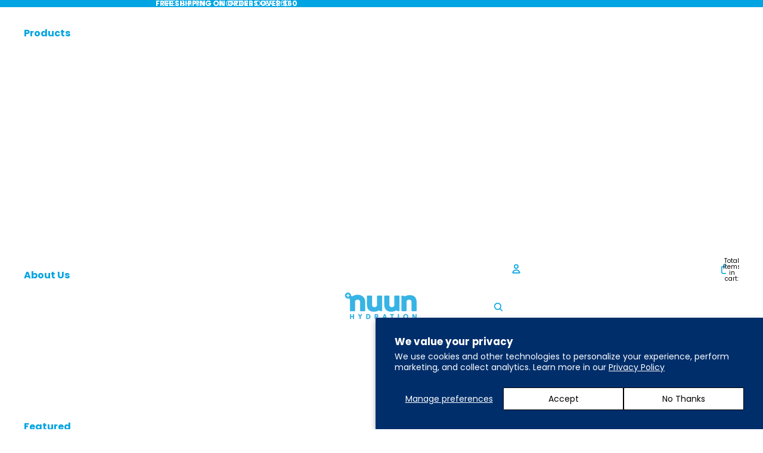

--- FILE ---
content_type: text/css
request_url: https://cdn.getshogun.com/604fbd5fde8a9a00dcb8d1d4.css
body_size: 6828
content:
.shg-box {
  position: relative;
  display: flex;
  width: 100%;
  flex-direction: column;
  /**
   * While `flex: 1` is enough here, we need to supply the rest
   * of the parameters (`1 auto`) to keep compatibility with IE11.
   * Otherwise, IE11 flex would break.
   */
  flex: 1 1 auto;
}

.shg-box > .shg-box-content {
  z-index: 4;
  position: relative;
  /**
   * This is part of an IE11 fallback to avoid flex introducing
   * huge amount of weird space on the bottom on the section element.
   */
  min-height: 1px;
}

.shg-box-vertical-align-wrapper, .shg-box-vertical-center-wrapper {
  display: flex;
  width: 100%;
}

.shg-box-vertical-align-top {
  justify-content: flex-start;
}

.shg-box-vertical-align-center, .shg-box-vertical-center {
  justify-content: center;
}

.shg-box-vertical-align-bottom {
  justify-content: flex-end;
}

.shg-box-overlay {
  position: absolute;
  top: 0;
  left: 0;
  right: 0;
  bottom: 0;
  z-index: 3;
  pointer-events: none;
}

.shg-box-video-wrapper {
  position: absolute;
  top: 0;
  left: 0;
  right: 0;
  bottom: 0;
  overflow: hidden;
  z-index: -1;
}

#s-55c8bf05-0656-4efb-99cb-c68e896d33ac {
  min-height: 50px;
}
@media (min-width: 1200px){#s-55c8bf05-0656-4efb-99cb-c68e896d33ac {
  padding-top: 20px;
padding-left: 315px;
padding-bottom: 20px;
padding-right: 350px;
}
}@media (min-width: 992px) and (max-width: 1199px){#s-55c8bf05-0656-4efb-99cb-c68e896d33ac {
  padding-top: 30px;
padding-left: 315px;
padding-bottom: 30px;
padding-right: 350px;
}
}@media (min-width: 768px) and (max-width: 991px){#s-55c8bf05-0656-4efb-99cb-c68e896d33ac {
  padding-top: 20px;
padding-left: 25px;
padding-bottom: 20px;
padding-right: 25px;
}
}@media (max-width: 767px){#s-55c8bf05-0656-4efb-99cb-c68e896d33ac {
  padding-left: 20px;
padding-right: 20px;
}
}







#s-55c8bf05-0656-4efb-99cb-c68e896d33ac > .shg-box-overlay {
  background-color: #fff;
  opacity: 0;
}#s-55c8bf05-0656-4efb-99cb-c68e896d33ac.shg-box.shg-c {
  justify-content: center;
}

.shg-rich-text {
  overflow-wrap: break-word;
}

.shg-rich-text img {
  margin: 0 20px;
}

@media (max-width: 768px) {
  .shg-rich-text img {
    display: block;
    float: none !important;
    margin: 0 auto;
  }
}

.shg-default-text-content *:first-child {
  margin-top: 0;
}

.shg-default-text-content {
  text-align: left;
}

.shg-default-text-content p,
.shg-default-text-content h1,
.shg-default-text-content h2,
.shg-default-text-content h3,
.shg-default-text-content h4,
.shg-default-text-content h5,
.shg-default-text-content h6,
.shg-default-text-content address,
.shg-default-text-content pre,
.shg-default-text-content div,
.shg-default-text-content ol,
.shg-default-text-content ul {
  background-color: transparent;
  border: 0;
  border-radius: 0;
  color: #000000;
  font-family: inherit;
  font-style: normal;
  margin-bottom: 0;
  padding: 0;
  text-align: left;
  text-transform: none;
}

.shg-default-text-content a {
  background-color: inherit;
  color: inherit;
  cursor: pointer;
  font-family: inherit;
  font-style: inherit;
  text-decoration: underline;
  text-transform: inherit;
}

.shg-default-text-content strong,
.shg-default-text-content em {
  background-color: inherit;
  color: inherit;
  font-family: inherit;
  font-size: inherit;
  letter-spacing: inherit;
  line-height: inherit;
  text-align: inherit;
  text-transform: inherit;
}

.shg-default-text-content em {
  font-weight: inherit;
}

.shg-default-text-content strong {
  font-style: inherit;
  font-weight: 700;
}

/* https://stackoverflow.com/a/16094931/3696652 */
.shg-default-text-content ::-moz-selection, .shg-default-text-content *::-moz-selection {
  background: #accef7;
}
.shg-default-text-content ::selection,
.shg-default-text-content *::selection {
  background: #accef7;
}

.shg-default-text-content p {
  font-size: 1em;
  font-weight: normal;
  letter-spacing: -0.005em;
  line-height: 1.714;
  margin-top: 0.6em;
}

.shg-default-text-content h1 {
  font-size: 1.714em;
  font-weight: 500;
  letter-spacing: -0.01em;
  line-height: 1.166;
  margin-top: 0.67em;
}

.shg-default-text-content h2 {
  font-size: 1.43em;
  font-weight: 500;
  letter-spacing: -0.01em;
  line-height: 1.2;
  margin-top: 0.83em;
}

.shg-default-text-content h3 {
  font-size: 1.142em;
  font-weight: 500;
  letter-spacing: -0.008em;
  line-height: 1.5;
  margin-top: 1em;
}

.shg-default-text-content h4 {
  font-size: 1em;
  font-weight: 600;
  letter-spacing: -0.006em;
  line-height: 1.428;
  margin-top: 1.33em;
}

.shg-default-text-content h5 {
  font-size: 0.857em;
  font-weight: 600;
  letter-spacing: -0.003em;
  line-height: 1.333;
  margin-top: 1.43em;
}

.shg-default-text-content h6 {
  font-size: 0.785em;
  font-weight: 600;
  letter-spacing: -0.003em;
  line-height: 1.454;
  margin-top: 1.42em;
  text-transform: uppercase;
}

.shg-default-text-content ul {
  list-style: disc;
}

.shg-default-text-content ol {
  list-style: decimal;
}

.shg-default-text-content ul,
.shg-default-text-content ol {
  -webkit-margin-after: 1em;
          margin-block-end: 1em;
  -webkit-margin-before: 1em;
          margin-block-start: 1em;
  margin-bottom: 0;
  -webkit-margin-end: 0;
          margin-inline-end: 0;
  -webkit-margin-start: 0;
          margin-inline-start: 0;
  margin-top: 0;
  -webkit-padding-start: 40px;
          padding-inline-start: 40px;
}

.shg-default-text-content li {
  font-size: 1em;
  font-weight: normal;
  letter-spacing: -0.005em;
  line-height: 1;
  list-style: inherit;
  margin-top: 0.67em;
}

.shg-default-text-content pre {
  font-family: monospace;
  font-size: 1em;
  font-weight: normal;
  letter-spacing: -0.005em;
  line-height: 1.714;
  margin-top: 1em;
  white-space: pre-wrap;
  word-break: normal;
}

.shg-default-text-content address {
  font-size: 1em;
  font-style: italic;
  font-weight: normal;
  letter-spacing: -0.005em;
  line-height: 1.714;
  margin-top: 0;
}

.shg-default-text-content div {
  font-size: 1em;
  font-weight: normal;
  letter-spacing: -0.005em;
  line-height: 1.714;
  margin-bottom: 0;
  margin-top: 0.67em;
}

.shg-row {
  display: flex;
  flex-wrap: wrap;
  min-height: inherit;
  max-height: inherit;
justify-content: space-between;
}

.shg-row > * {
  min-height: inherit;
  max-height: inherit;
}

.shg-c-xs-1,
.shg-c-xs-2,
.shg-c-xs-3,
.shg-c-xs-4,
.shg-c-xs-5,
.shg-c-xs-6,
.shg-c-xs-7,
.shg-c-xs-8,
.shg-c-xs-9,
.shg-c-xs-10,
.shg-c-xs-11,
.shg-c-xs-12,
.shg-c-sm-1,
.shg-c-sm-2,
.shg-c-sm-3,
.shg-c-sm-4,
.shg-c-sm-5,
.shg-c-sm-6,
.shg-c-sm-7,
.shg-c-sm-8,
.shg-c-sm-9,
.shg-c-sm-10,
.shg-c-sm-11,
.shg-c-sm-12,
.shg-c-md-1,
.shg-c-md-2,
.shg-c-md-3,
.shg-c-md-4,
.shg-c-md-5,
.shg-c-md-6,
.shg-c-md-7,
.shg-c-md-8,
.shg-c-md-9,
.shg-c-md-10,
.shg-c-md-11,
.shg-c-md-12,
.shg-c-lg-1,
.shg-c-lg-2,
.shg-c-lg-3,
.shg-c-lg-4,
.shg-c-lg-5,
.shg-c-lg-6,
.shg-c-lg-7,
.shg-c-lg-8,
.shg-c-lg-9,
.shg-c-lg-10,
.shg-c-lg-11,
.shg-c-lg-12 {
  position: relative;
}

#s-f4815657-b92a-401e-946c-1bd8d5718962 {
  border-style: solid;
margin-top: 20px;
margin-bottom: 20px;
border-top-width: 0px;
border-left-width: 0px;
border-bottom-width: 0px;
border-right-width: 0px;
border-color: #000;
border-style: solid;
border-radius: 0px;
background-color: rgba(129, 103, 169, 1);
}
@media (min-width: 1200px){#s-f4815657-b92a-401e-946c-1bd8d5718962 {
  
}
}@media (min-width: 768px) and (max-width: 991px){#s-f4815657-b92a-401e-946c-1bd8d5718962 {
  display: none;
}
#s-f4815657-b92a-401e-946c-1bd8d5718962, #wrap-s-f4815657-b92a-401e-946c-1bd8d5718962 { display:none !important; }}@media (max-width: 767px){#s-f4815657-b92a-401e-946c-1bd8d5718962 {
  display: none;
}
#s-f4815657-b92a-401e-946c-1bd8d5718962, #wrap-s-f4815657-b92a-401e-946c-1bd8d5718962 { display:none !important; }}
@media (min-width: 0px) {
[id="s-f4815657-b92a-401e-946c-1bd8d5718962"] > .shg-row > .shg-c-xs-12 {
  width: 100%;
}

}

@media (min-width: 768px) {
[id="s-f4815657-b92a-401e-946c-1bd8d5718962"] > .shg-row > .shg-c-sm-1 {
  width: calc(8.333333333333334% - 15.0px);
}

[id="s-f4815657-b92a-401e-946c-1bd8d5718962"] > .shg-row > .shg-c-sm-2 {
  width: calc(16.666666666666668% - 15.0px);
}

[id="s-f4815657-b92a-401e-946c-1bd8d5718962"] > .shg-row > .shg-c-sm-3 {
  width: calc(25.0% - 15.0px);
}

[id="s-f4815657-b92a-401e-946c-1bd8d5718962"] > .shg-row > .shg-c-sm-4 {
  width: calc(33.333333333333336% - 15.0px);
}

[id="s-f4815657-b92a-401e-946c-1bd8d5718962"] > .shg-row > .shg-c-sm-5 {
  width: calc(41.66666666666667% - 15.0px);
}

[id="s-f4815657-b92a-401e-946c-1bd8d5718962"] > .shg-row > .shg-c-sm-6 {
  width: calc(50.0% - 15.0px);
}

[id="s-f4815657-b92a-401e-946c-1bd8d5718962"] > .shg-row > .shg-c-sm-7 {
  width: calc(58.333333333333336% - 15.0px);
}

[id="s-f4815657-b92a-401e-946c-1bd8d5718962"] > .shg-row > .shg-c-sm-8 {
  width: calc(66.66666666666667% - 15.0px);
}

[id="s-f4815657-b92a-401e-946c-1bd8d5718962"] > .shg-row > .shg-c-sm-9 {
  width: calc(75.0% - 15.0px);
}

[id="s-f4815657-b92a-401e-946c-1bd8d5718962"] > .shg-row > .shg-c-sm-10 {
  width: calc(83.33333333333334% - 15.0px);
}

[id="s-f4815657-b92a-401e-946c-1bd8d5718962"] > .shg-row > .shg-c-sm-11 {
  width: calc(91.66666666666667% - 15.0px);
}

[id="s-f4815657-b92a-401e-946c-1bd8d5718962"] > .shg-row > .shg-c-sm-12 {
  width: calc(100.0% - 15.0px);
}

}

@media (min-width: 992px) {
[id="s-f4815657-b92a-401e-946c-1bd8d5718962"] > .shg-row > .shg-c-md-1 {
  width: calc(8.333333333333334% - 15.0px);
}

[id="s-f4815657-b92a-401e-946c-1bd8d5718962"] > .shg-row > .shg-c-md-2 {
  width: calc(16.666666666666668% - 15.0px);
}

[id="s-f4815657-b92a-401e-946c-1bd8d5718962"] > .shg-row > .shg-c-md-3 {
  width: calc(25.0% - 15.0px);
}

[id="s-f4815657-b92a-401e-946c-1bd8d5718962"] > .shg-row > .shg-c-md-4 {
  width: calc(33.333333333333336% - 15.0px);
}

[id="s-f4815657-b92a-401e-946c-1bd8d5718962"] > .shg-row > .shg-c-md-5 {
  width: calc(41.66666666666667% - 15.0px);
}

[id="s-f4815657-b92a-401e-946c-1bd8d5718962"] > .shg-row > .shg-c-md-6 {
  width: calc(50.0% - 15.0px);
}

[id="s-f4815657-b92a-401e-946c-1bd8d5718962"] > .shg-row > .shg-c-md-7 {
  width: calc(58.333333333333336% - 15.0px);
}

[id="s-f4815657-b92a-401e-946c-1bd8d5718962"] > .shg-row > .shg-c-md-8 {
  width: calc(66.66666666666667% - 15.0px);
}

[id="s-f4815657-b92a-401e-946c-1bd8d5718962"] > .shg-row > .shg-c-md-9 {
  width: calc(75.0% - 15.0px);
}

[id="s-f4815657-b92a-401e-946c-1bd8d5718962"] > .shg-row > .shg-c-md-10 {
  width: calc(83.33333333333334% - 15.0px);
}

[id="s-f4815657-b92a-401e-946c-1bd8d5718962"] > .shg-row > .shg-c-md-11 {
  width: calc(91.66666666666667% - 15.0px);
}

[id="s-f4815657-b92a-401e-946c-1bd8d5718962"] > .shg-row > .shg-c-md-12 {
  width: calc(100.0% - 15.0px);
}

}

@media (min-width: 1200px) {
[id="s-f4815657-b92a-401e-946c-1bd8d5718962"] > .shg-row > .shg-c-lg-1 {
  width: calc(8.333333333333334% - 15.0px);
}

[id="s-f4815657-b92a-401e-946c-1bd8d5718962"] > .shg-row > .shg-c-lg-2 {
  width: calc(16.666666666666668% - 15.0px);
}

[id="s-f4815657-b92a-401e-946c-1bd8d5718962"] > .shg-row > .shg-c-lg-3 {
  width: calc(25.0% - 15.0px);
}

[id="s-f4815657-b92a-401e-946c-1bd8d5718962"] > .shg-row > .shg-c-lg-4 {
  width: calc(33.333333333333336% - 15.0px);
}

[id="s-f4815657-b92a-401e-946c-1bd8d5718962"] > .shg-row > .shg-c-lg-5 {
  width: calc(41.66666666666667% - 15.0px);
}

[id="s-f4815657-b92a-401e-946c-1bd8d5718962"] > .shg-row > .shg-c-lg-6 {
  width: calc(50.0% - 15.0px);
}

[id="s-f4815657-b92a-401e-946c-1bd8d5718962"] > .shg-row > .shg-c-lg-7 {
  width: calc(58.333333333333336% - 15.0px);
}

[id="s-f4815657-b92a-401e-946c-1bd8d5718962"] > .shg-row > .shg-c-lg-8 {
  width: calc(66.66666666666667% - 15.0px);
}

[id="s-f4815657-b92a-401e-946c-1bd8d5718962"] > .shg-row > .shg-c-lg-9 {
  width: calc(75.0% - 15.0px);
}

[id="s-f4815657-b92a-401e-946c-1bd8d5718962"] > .shg-row > .shg-c-lg-10 {
  width: calc(83.33333333333334% - 15.0px);
}

[id="s-f4815657-b92a-401e-946c-1bd8d5718962"] > .shg-row > .shg-c-lg-11 {
  width: calc(91.66666666666667% - 15.0px);
}

[id="s-f4815657-b92a-401e-946c-1bd8d5718962"] > .shg-row > .shg-c-lg-12 {
  width: calc(100.0% - 15.0px);
}

}

#s-c7a80e8b-a868-480b-b552-3749eb13e78c {
  padding-top: 25px;
padding-left: 25px;
padding-bottom: 25px;
padding-right: 25px;
}

.shogun-image-container {
  position: relative;
}

.shogun-image-container.shg-align-left {
  text-align: left;
}

.shogun-image-container.shg-align-center {
  text-align: center;
}

.shogun-image-container.shg-align-right {
  text-align: right;
}

.shogun-image-linked {
  cursor: pointer;
}

.shogun-image-overlay {
  position: absolute;
  top: 0;
  left: 0;
  bottom: 0;
  right: 0;
  display: flex;
  padding: 20px;
  align-items: center;
  justify-content: center;
  pointer-events: none;
}

.shogun-image-overlay.shg-top-left {
  align-items: flex-start;
  justify-content: flex-start;
}

.shogun-image-overlay.shg-top-center {
  align-items: flex-start;
  justify-content: center;
}

.shogun-image-overlay.shg-top-right {
  align-items: flex-start;
  justify-content: flex-end;
}

.shogun-image-overlay.shg-middle-left {
  align-items: center;
  justify-content: flex-start;
}

.shogun-image-overlay.shg-middle-center {
  align-items: center;
  justify-content: center;
}

.shogun-image-overlay.shg-middle-right {
  align-items: center;
  justify-content: flex-end;
}

.shogun-image-overlay.shg-bottom-left {
  align-items: flex-end;
  justify-content: flex-start;
}

.shogun-image-overlay.shg-bottom-center {
  align-items: flex-end;
  justify-content: center;
}

.shogun-image-overlay.shg-bottom-right {
  align-items: flex-end;
  justify-content: flex-end;
}

.shogun-image-overlay p {
  margin: 0;
  padding: 0;
  line-height: normal;
}

.shogun-image-cover {
  -o-object-fit: cover;
     object-fit: cover;
  font-family: "object-fit: cover;";
  width: 100%;
}

.shogun-image-contain {
  font-family: "object-fit: contain;";
  -o-object-fit: contain;
     object-fit: contain;
  width: 100%;
}

.shogun-image-link {
  display: block;
  min-height: inherit;
  max-height: inherit;
}

img.shogun-image {
  display: block;
  margin: 0 auto;
  max-width: 100%;
}

.shogun-image-content {
  display: flex;
  height: 100%;
  left: 0;
  position: absolute;
  top: 0;
  width: 100%;
  z-index: 10;
}

.shogun-image-content-linked, .shogun-image-content-not-linked {
  pointer-events: none;
}

.shogun-image-content-not-linked > div {
  pointer-events: auto;
}

.shogun-image-content-linked a,
.shogun-image-content-linked button,
.shogun-image-content-linked iframe,
.shogun-image-content-linked .shg-box-linked {
  pointer-events: auto;
}

.shogun-image-content > div {
  width: 100%;
}

.shogun-image-content-top {
  align-items: flex-start;
}

.shogun-image-content-center {
  align-items: center;
}

.shogun-image-content-bottom {
  align-items: flex-end;
}
#s-45012a8f-a07b-4bc5-9e8d-062b3080fd7d {
  text-align: center;
}




  #s-45012a8f-a07b-4bc5-9e8d-062b3080fd7d img.shogun-image {
    
    width: px;
  }


#s-45012a8f-a07b-4bc5-9e8d-062b3080fd7d .shogun-image-content {
  
    align-items: center;
  
}

#s-f0a4701c-346b-4265-a1db-976c8d14dcc8 {
  min-height: 50px;
}
@media (min-width: 1200px){#s-f0a4701c-346b-4265-a1db-976c8d14dcc8 {
  padding-top: 20px;
padding-left: 315px;
padding-bottom: 20px;
padding-right: 350px;
display: none;
}
#s-f0a4701c-346b-4265-a1db-976c8d14dcc8, #wrap-s-f0a4701c-346b-4265-a1db-976c8d14dcc8 { display:none !important; }}@media (min-width: 992px) and (max-width: 1199px){#s-f0a4701c-346b-4265-a1db-976c8d14dcc8 {
  padding-top: 30px;
padding-left: 315px;
padding-bottom: 30px;
padding-right: 350px;
display: none;
}
#s-f0a4701c-346b-4265-a1db-976c8d14dcc8, #wrap-s-f0a4701c-346b-4265-a1db-976c8d14dcc8 { display:none !important; }}@media (min-width: 768px) and (max-width: 991px){#s-f0a4701c-346b-4265-a1db-976c8d14dcc8 {
  padding-top: 20px;
padding-left: 25px;
padding-bottom: 20px;
padding-right: 25px;
}
}@media (max-width: 767px){#s-f0a4701c-346b-4265-a1db-976c8d14dcc8 {
  margin-top: 20px;
margin-bottom: 20px;
padding-left: 20px;
padding-right: 20px;
}
}







#s-f0a4701c-346b-4265-a1db-976c8d14dcc8 > .shg-box-overlay {
  background-color: #fff;
  opacity: 0;
}#s-f0a4701c-346b-4265-a1db-976c8d14dcc8.shg-box.shg-c {
  justify-content: center;
}

#s-16bd0d9d-1888-46a4-8773-867dd501ff6e {
  background-color: rgba(129, 103, 169, 1);
}
@media (min-width: 1200px){#s-16bd0d9d-1888-46a4-8773-867dd501ff6e {
  display: none;
}
#s-16bd0d9d-1888-46a4-8773-867dd501ff6e, #wrap-s-16bd0d9d-1888-46a4-8773-867dd501ff6e { display:none !important; }}@media (min-width: 992px) and (max-width: 1199px){#s-16bd0d9d-1888-46a4-8773-867dd501ff6e {
  display: none;
}
#s-16bd0d9d-1888-46a4-8773-867dd501ff6e, #wrap-s-16bd0d9d-1888-46a4-8773-867dd501ff6e { display:none !important; }}@media (min-width: 768px) and (max-width: 991px){#s-16bd0d9d-1888-46a4-8773-867dd501ff6e {
  margin-top: 0px;
margin-bottom: 0px;
padding-top: 30px;
padding-bottom: 30px;
}
}@media (max-width: 767px){#s-16bd0d9d-1888-46a4-8773-867dd501ff6e {
  padding-top: 15px;
padding-bottom: 15px;
}
}







#s-16bd0d9d-1888-46a4-8773-867dd501ff6e > .shg-box-overlay {
  background-color: #fff;
  opacity: 0;
}#s-16bd0d9d-1888-46a4-8773-867dd501ff6e.shg-box.shg-c {
  justify-content: center;
}

#s-06218afe-0e24-4d5e-b047-36ef6584e419 {
  padding-top: 0px;
padding-left: 25px;
padding-bottom: 0px;
padding-right: 25px;
max-width: 100%;
background-color: rgba(0, 103, 175, 0);
}
@media (min-width: 1200px){#s-06218afe-0e24-4d5e-b047-36ef6584e419 {
  display: none;
}
#s-06218afe-0e24-4d5e-b047-36ef6584e419, #wrap-s-06218afe-0e24-4d5e-b047-36ef6584e419 { display:none !important; }}@media (min-width: 992px) and (max-width: 1199px){#s-06218afe-0e24-4d5e-b047-36ef6584e419 {
  display: none;
}
#s-06218afe-0e24-4d5e-b047-36ef6584e419, #wrap-s-06218afe-0e24-4d5e-b047-36ef6584e419 { display:none !important; }}
#s-fe8702a7-af06-4350-a0a9-6778c9a0edfb {
  max-width: 100%;
text-align: center;
}
@media (min-width: 1200px){#s-fe8702a7-af06-4350-a0a9-6778c9a0edfb {
  display: none;
}
#s-fe8702a7-af06-4350-a0a9-6778c9a0edfb, #wrap-s-fe8702a7-af06-4350-a0a9-6778c9a0edfb { display:none !important; }}@media (min-width: 992px) and (max-width: 1199px){#s-fe8702a7-af06-4350-a0a9-6778c9a0edfb {
  display: none;
}
#s-fe8702a7-af06-4350-a0a9-6778c9a0edfb, #wrap-s-fe8702a7-af06-4350-a0a9-6778c9a0edfb { display:none !important; }}



  #s-fe8702a7-af06-4350-a0a9-6778c9a0edfb img.shogun-image {
    
    width: px;
  }


#s-fe8702a7-af06-4350-a0a9-6778c9a0edfb .shogun-image-content {
  
    align-items: center;
  
}

.shogun-accordion-wrapper .shogun-accordion {
  margin-bottom: 0;
  border-radius: 4px;
}

.shogun-accordion {
  margin-bottom: 20px;
  border-radius: 4px;
  box-shadow: 0 1px 1px rgba(0, 0, 0, 0.05);
  overflow: hidden;
}

.shogun-accordion-wrapper .shogun-accordion + .shogun-accordion {
  margin-top: 5px;
}

.shogun-accordion-header {
  display: flex;
  align-items: center;
  justify-content: space-between;
  position: relative;
}

.shogun-accordion-heading {
  color: #333;
  border-bottom: 0;
  border-top-left-radius: 3px;
  border-top-right-radius: 3px;
  cursor: pointer;
}

.shogun-accordion-title {
  margin: 0 !important;
  padding: 0 !important;
  cursor: pointer;
  text-decoration: none;
  flex: 1;
  -webkit-user-select: none;
     -moz-user-select: none;
      -ms-user-select: none;
          user-select: none;
}

.shogun-accordion-body {
  display: none;
  opacity: 0;
  transition: opacity 0.5s linear;
}

.shogun-accordion-body.shogun-accordion-active {
  display: block;
  opacity: 1;
  visibility: visible;
}

.shogun-accordion-icon {
  display: flex;
  justify-content: center;
  align-items: center;
  margin-left: 1.2em;
}

.shogun-accordion-icon > span {
  transition: 0.3s transform;
  position: absolute;
  right: 0;
  font-size: 1.2em;
}

.shogun-accordion-icon.shogun-icon-chevron > span::after {
  content: "▸";
}

.shogun-accordion.shogun-accordion-active
  > .shogun-accordion-heading
  .shogun-accordion-icon.shogun-icon-chevron
  > span {
  transform: rotate(90deg);
}

.shogun-accordion-icon.shogun-icon-plus > span::after {
  content: "＋";
}

.shogun-accordion.shogun-accordion-active
  > .shogun-accordion-heading
  .shogun-accordion-icon.shogun-icon-plus
  > span {
  transform: rotate(-225deg);
}

#s-1f908266-64b1-470a-b22f-4a1912661eac {
  padding-top: 25px;
padding-bottom: 25px;
}

#s-1f908266-64b1-470a-b22f-4a1912661eac > .shogun-accordion-wrapper > .shogun-accordion {
  border: 1px solid rgba(221, 221, 221, 0);
}

#s-1f908266-64b1-470a-b22f-4a1912661eac > .shogun-accordion-wrapper > .shogun-accordion > .shogun-accordion-heading {
  background: rgba(81, 183, 217, 1);
  padding: 14px;
}

#s-1f908266-64b1-470a-b22f-4a1912661eac > .shogun-accordion-wrapper > .shogun-accordion > .shogun-accordion-heading > .shogun-accordion-header > .shogun-accordion-icon > span {
  color: rgba(255, 255, 255, 1);
}

#s-1f908266-64b1-470a-b22f-4a1912661eac > .shogun-accordion-wrapper > .shogun-accordion > .shogun-accordion-body {
  background-color: rgba(245, 245, 245, 1);
  border-top: 1px solid rgba(221, 221, 221, 0);
}

#s-1f908266-64b1-470a-b22f-4a1912661eac > .shogun-accordion-wrapper > .shogun-accordion > .shogun-accordion-heading > .shogun-accordion-header > .shogun-accordion-title {
  color: rgba(255, 255, 255, 1);
  text-align: left;
  font-family: ;
  font-weight: ;
  font-style: ;
  font-size: 24px;
}

#s-1f908266-64b1-470a-b22f-4a1912661eac > .shogun-accordion-wrapper > .shogun-accordion > .shogun-accordion-heading .shogun-accordion-icon {
  font-size: 24px;
}
#s-dc01a67f-8a95-4da6-b30c-f7486662084c {
  margin-top: 15px;
margin-left: 20px;
margin-bottom: 15px;
margin-right: 20px;
}

#s-4be13652-2cf1-4b40-8e96-fbfe555df8a9 {
  padding-top: 30px;
padding-bottom: 30px;
min-height: 50px;
background-color: rgba(129, 103, 169, 1);
}
@media (min-width: 1200px){#s-4be13652-2cf1-4b40-8e96-fbfe555df8a9 {
  padding-left: 225px;
padding-right: 300px;
}
}@media (min-width: 992px) and (max-width: 1199px){#s-4be13652-2cf1-4b40-8e96-fbfe555df8a9 {
  padding-left: 225px;
padding-right: 300px;
}
}@media (min-width: 768px) and (max-width: 991px){#s-4be13652-2cf1-4b40-8e96-fbfe555df8a9 {
  padding-left: 30px;
padding-right: 30px;
}
}@media (max-width: 767px){#s-4be13652-2cf1-4b40-8e96-fbfe555df8a9 {
  padding-left: 30px;
padding-right: 30px;
}
}







#s-4be13652-2cf1-4b40-8e96-fbfe555df8a9 > .shg-box-overlay {
  background-color: #fff;
  opacity: 0;
}#s-4be13652-2cf1-4b40-8e96-fbfe555df8a9.shg-box.shg-c {
  justify-content: center;
}

@media (min-width: 1200px){#s-105aefc9-af48-4fc3-a6e4-107320779ffa {
  margin-right: 25%;
}
}@media (min-width: 992px) and (max-width: 1199px){#s-105aefc9-af48-4fc3-a6e4-107320779ffa {
  margin-left: 0%;
margin-right: 25%;
}
}
#s-d40fe38a-7729-4827-8f91-6e1c877d1092 {
  background-attachment: fixed;
margin-top: 20px;
margin-bottom: 20px;
min-height: 50px;
background-repeat: no-repeat;
}
@media (min-width: 1200px){#s-d40fe38a-7729-4827-8f91-6e1c877d1092 {
  margin-top: 0px;
margin-bottom: 0px;
padding-top: 30px;
padding-left: 315px;
padding-bottom: 30px;
padding-right: 350px;
}
}@media (min-width: 992px) and (max-width: 1199px){#s-d40fe38a-7729-4827-8f91-6e1c877d1092 {
  padding-top: 20px;
padding-left: 315px;
padding-bottom: 20px;
padding-right: 350px;
}
}@media (min-width: 768px) and (max-width: 991px){#s-d40fe38a-7729-4827-8f91-6e1c877d1092 {
  padding-left: 25px;
padding-right: 25px;
}
}@media (max-width: 767px){#s-d40fe38a-7729-4827-8f91-6e1c877d1092 {
  padding-left: 20px;
padding-right: 20px;
}
}







#s-d40fe38a-7729-4827-8f91-6e1c877d1092 > .shg-box-overlay {
  background-color: #fff;
  opacity: 0;
}#s-d40fe38a-7729-4827-8f91-6e1c877d1092.shg-box.shg-c {
  justify-content: center;
}

#s-055ac2d3-9c91-41d2-84f8-8d2314f3539e {
  margin-top: 0px;
margin-bottom: 25px;
}

#s-42fdb8e1-f0b1-4cf1-9d4b-889e45f22273 {
  background-repeat: no-repeat;
background-size: cover;
background-attachment: fixed;
padding-top: 20px;
padding-bottom: 20px;
min-height: 50px;
background-position: center center;
}
@media (min-width: 1200px){#s-42fdb8e1-f0b1-4cf1-9d4b-889e45f22273 {
  padding-left: 315px;
padding-right: 350px;
min-height: 400px;
}
}@media (min-width: 992px) and (max-width: 1199px){#s-42fdb8e1-f0b1-4cf1-9d4b-889e45f22273 {
  padding-left: 315px;
padding-right: 350px;
}
}@media (min-width: 768px) and (max-width: 991px){#s-42fdb8e1-f0b1-4cf1-9d4b-889e45f22273 {
  padding-left: 30px;
padding-right: 30px;
}
}@media (max-width: 767px){#s-42fdb8e1-f0b1-4cf1-9d4b-889e45f22273 {
  padding-left: 30px;
padding-right: 30px;
}
}







#s-42fdb8e1-f0b1-4cf1-9d4b-889e45f22273 > .shg-box-overlay {
  background-color: rgba(198, 50, 61, 1);
  opacity: 0.4;
}#s-42fdb8e1-f0b1-4cf1-9d4b-889e45f22273.shg-box.shg-c {
  justify-content: center;
}

#s-079ac158-177b-4e22-8478-5183b7c6ed51 {
  margin-top: 10px;
margin-bottom: 10px;
}

#s-39f9553d-87f1-4e4e-a8a9-9b8e269250fe {
  margin-top: 20px;
margin-bottom: 20px;
min-height: 50px;
}
@media (min-width: 1200px){#s-39f9553d-87f1-4e4e-a8a9-9b8e269250fe {
  margin-top: 0px;
margin-bottom: 0px;
padding-top: 30px;
padding-left: 315px;
padding-bottom: 30px;
padding-right: 350px;
}
}@media (min-width: 992px) and (max-width: 1199px){#s-39f9553d-87f1-4e4e-a8a9-9b8e269250fe {
  padding-top: 20px;
padding-left: 315px;
padding-bottom: 20px;
padding-right: 350px;
}
}@media (min-width: 768px) and (max-width: 991px){#s-39f9553d-87f1-4e4e-a8a9-9b8e269250fe {
  padding-left: 25px;
padding-right: 25px;
}
}@media (max-width: 767px){#s-39f9553d-87f1-4e4e-a8a9-9b8e269250fe {
  padding-left: 20px;
padding-right: 20px;
}
}







#s-39f9553d-87f1-4e4e-a8a9-9b8e269250fe > .shg-box-overlay {
  background-color: #fff;
  opacity: 0;
}#s-39f9553d-87f1-4e4e-a8a9-9b8e269250fe.shg-box.shg-c {
  justify-content: center;
}

@media (min-width: 0px) {
[id="s-0332f4c2-7f96-4668-8a93-2b62eb8bc643"] > .shg-row > .shg-c-xs-12 {
  width: 100%;
}

}

@media (min-width: 768px) {
[id="s-0332f4c2-7f96-4668-8a93-2b62eb8bc643"] > .shg-row > .shg-c-sm-1 {
  width: calc(8.333333333333334% - 15.0px);
}

[id="s-0332f4c2-7f96-4668-8a93-2b62eb8bc643"] > .shg-row > .shg-c-sm-2 {
  width: calc(16.666666666666668% - 15.0px);
}

[id="s-0332f4c2-7f96-4668-8a93-2b62eb8bc643"] > .shg-row > .shg-c-sm-3 {
  width: calc(25.0% - 15.0px);
}

[id="s-0332f4c2-7f96-4668-8a93-2b62eb8bc643"] > .shg-row > .shg-c-sm-4 {
  width: calc(33.333333333333336% - 15.0px);
}

[id="s-0332f4c2-7f96-4668-8a93-2b62eb8bc643"] > .shg-row > .shg-c-sm-5 {
  width: calc(41.66666666666667% - 15.0px);
}

[id="s-0332f4c2-7f96-4668-8a93-2b62eb8bc643"] > .shg-row > .shg-c-sm-6 {
  width: calc(50.0% - 15.0px);
}

[id="s-0332f4c2-7f96-4668-8a93-2b62eb8bc643"] > .shg-row > .shg-c-sm-7 {
  width: calc(58.333333333333336% - 15.0px);
}

[id="s-0332f4c2-7f96-4668-8a93-2b62eb8bc643"] > .shg-row > .shg-c-sm-8 {
  width: calc(66.66666666666667% - 15.0px);
}

[id="s-0332f4c2-7f96-4668-8a93-2b62eb8bc643"] > .shg-row > .shg-c-sm-9 {
  width: calc(75.0% - 15.0px);
}

[id="s-0332f4c2-7f96-4668-8a93-2b62eb8bc643"] > .shg-row > .shg-c-sm-10 {
  width: calc(83.33333333333334% - 15.0px);
}

[id="s-0332f4c2-7f96-4668-8a93-2b62eb8bc643"] > .shg-row > .shg-c-sm-11 {
  width: calc(91.66666666666667% - 15.0px);
}

[id="s-0332f4c2-7f96-4668-8a93-2b62eb8bc643"] > .shg-row > .shg-c-sm-12 {
  width: calc(100.0% - 15.0px);
}

}

@media (min-width: 992px) {
[id="s-0332f4c2-7f96-4668-8a93-2b62eb8bc643"] > .shg-row > .shg-c-md-1 {
  width: calc(8.333333333333334% - 15.0px);
}

[id="s-0332f4c2-7f96-4668-8a93-2b62eb8bc643"] > .shg-row > .shg-c-md-2 {
  width: calc(16.666666666666668% - 15.0px);
}

[id="s-0332f4c2-7f96-4668-8a93-2b62eb8bc643"] > .shg-row > .shg-c-md-3 {
  width: calc(25.0% - 15.0px);
}

[id="s-0332f4c2-7f96-4668-8a93-2b62eb8bc643"] > .shg-row > .shg-c-md-4 {
  width: calc(33.333333333333336% - 15.0px);
}

[id="s-0332f4c2-7f96-4668-8a93-2b62eb8bc643"] > .shg-row > .shg-c-md-5 {
  width: calc(41.66666666666667% - 15.0px);
}

[id="s-0332f4c2-7f96-4668-8a93-2b62eb8bc643"] > .shg-row > .shg-c-md-6 {
  width: calc(50.0% - 15.0px);
}

[id="s-0332f4c2-7f96-4668-8a93-2b62eb8bc643"] > .shg-row > .shg-c-md-7 {
  width: calc(58.333333333333336% - 15.0px);
}

[id="s-0332f4c2-7f96-4668-8a93-2b62eb8bc643"] > .shg-row > .shg-c-md-8 {
  width: calc(66.66666666666667% - 15.0px);
}

[id="s-0332f4c2-7f96-4668-8a93-2b62eb8bc643"] > .shg-row > .shg-c-md-9 {
  width: calc(75.0% - 15.0px);
}

[id="s-0332f4c2-7f96-4668-8a93-2b62eb8bc643"] > .shg-row > .shg-c-md-10 {
  width: calc(83.33333333333334% - 15.0px);
}

[id="s-0332f4c2-7f96-4668-8a93-2b62eb8bc643"] > .shg-row > .shg-c-md-11 {
  width: calc(91.66666666666667% - 15.0px);
}

[id="s-0332f4c2-7f96-4668-8a93-2b62eb8bc643"] > .shg-row > .shg-c-md-12 {
  width: calc(100.0% - 15.0px);
}

}

@media (min-width: 1200px) {
[id="s-0332f4c2-7f96-4668-8a93-2b62eb8bc643"] > .shg-row > .shg-c-lg-1 {
  width: calc(8.333333333333334% - 15.0px);
}

[id="s-0332f4c2-7f96-4668-8a93-2b62eb8bc643"] > .shg-row > .shg-c-lg-2 {
  width: calc(16.666666666666668% - 15.0px);
}

[id="s-0332f4c2-7f96-4668-8a93-2b62eb8bc643"] > .shg-row > .shg-c-lg-3 {
  width: calc(25.0% - 15.0px);
}

[id="s-0332f4c2-7f96-4668-8a93-2b62eb8bc643"] > .shg-row > .shg-c-lg-4 {
  width: calc(33.333333333333336% - 15.0px);
}

[id="s-0332f4c2-7f96-4668-8a93-2b62eb8bc643"] > .shg-row > .shg-c-lg-5 {
  width: calc(41.66666666666667% - 15.0px);
}

[id="s-0332f4c2-7f96-4668-8a93-2b62eb8bc643"] > .shg-row > .shg-c-lg-6 {
  width: calc(50.0% - 15.0px);
}

[id="s-0332f4c2-7f96-4668-8a93-2b62eb8bc643"] > .shg-row > .shg-c-lg-7 {
  width: calc(58.333333333333336% - 15.0px);
}

[id="s-0332f4c2-7f96-4668-8a93-2b62eb8bc643"] > .shg-row > .shg-c-lg-8 {
  width: calc(66.66666666666667% - 15.0px);
}

[id="s-0332f4c2-7f96-4668-8a93-2b62eb8bc643"] > .shg-row > .shg-c-lg-9 {
  width: calc(75.0% - 15.0px);
}

[id="s-0332f4c2-7f96-4668-8a93-2b62eb8bc643"] > .shg-row > .shg-c-lg-10 {
  width: calc(83.33333333333334% - 15.0px);
}

[id="s-0332f4c2-7f96-4668-8a93-2b62eb8bc643"] > .shg-row > .shg-c-lg-11 {
  width: calc(91.66666666666667% - 15.0px);
}

[id="s-0332f4c2-7f96-4668-8a93-2b62eb8bc643"] > .shg-row > .shg-c-lg-12 {
  width: calc(100.0% - 15.0px);
}

}

@media (max-width: 767px) {
  [id="s-0332f4c2-7f96-4668-8a93-2b62eb8bc643"] > .shg-row {
    flex-flow: column-reverse;
  }
}

#s-f3e1d9da-7b0b-4000-8dc6-d3b706a3d927 {
  margin-top: 0px;
margin-bottom: 0px;
}

#s-3fea48c5-3af9-483d-a10a-86f8f7ec8585 {
  text-align: center;
}




  #s-3fea48c5-3af9-483d-a10a-86f8f7ec8585 img.shogun-image {
    
    width: px;
  }


#s-3fea48c5-3af9-483d-a10a-86f8f7ec8585 .shogun-image-content {
  
    align-items: center;
  
}

#s-7d19b0ff-9c1c-4221-87f7-3ead334abff0 {
  min-height: 50px;
}
@media (min-width: 1200px){#s-7d19b0ff-9c1c-4221-87f7-3ead334abff0 {
  padding-top: 20px;
padding-left: 315px;
padding-bottom: 20px;
padding-right: 350px;
}
}@media (min-width: 992px) and (max-width: 1199px){#s-7d19b0ff-9c1c-4221-87f7-3ead334abff0 {
  padding-top: 30px;
padding-left: 315px;
padding-bottom: 30px;
padding-right: 350px;
}
}@media (min-width: 768px) and (max-width: 991px){#s-7d19b0ff-9c1c-4221-87f7-3ead334abff0 {
  padding-top: 20px;
padding-left: 25px;
padding-bottom: 20px;
padding-right: 25px;
}
}@media (max-width: 767px){#s-7d19b0ff-9c1c-4221-87f7-3ead334abff0 {
  padding-left: 20px;
padding-right: 20px;
}
}







#s-7d19b0ff-9c1c-4221-87f7-3ead334abff0 > .shg-box-overlay {
  background-color: #fff;
  opacity: 0;
}#s-7d19b0ff-9c1c-4221-87f7-3ead334abff0.shg-box.shg-c {
  justify-content: center;
}

#s-dea2cc32-3513-4bf5-95a3-1b529630d934 {
  display: none;
}
#s-0b20e2c9-637f-4564-8171-8a29d1ebb5fe {
  border-style: solid;
margin-left: auto;
margin-bottom: 20px;
margin-right: auto;
padding-top: 20px;
padding-left: 30px;
padding-bottom: 20px;
padding-right: 30px;
border-top-width: 0px;
border-left-width: 0px;
border-bottom-width: 0px;
border-right-width: 0px;
border-color: #000;
border-style: solid;
border-radius: 8px;
max-width: 100%;
background-color: rgba(129, 103, 169, 1);
}
@media (min-width: 992px) and (max-width: 1199px){#s-0b20e2c9-637f-4564-8171-8a29d1ebb5fe {
  margin-left: auto;
margin-right: auto;
}
}@media (min-width: 768px) and (max-width: 991px){#s-0b20e2c9-637f-4564-8171-8a29d1ebb5fe {
  margin-left: auto;
margin-right: auto;
max-width: 95%;
}
}@media (max-width: 767px){#s-0b20e2c9-637f-4564-8171-8a29d1ebb5fe {
  max-width: 90%;
}
}
@media (min-width: 0px) {
[id="s-0b20e2c9-637f-4564-8171-8a29d1ebb5fe"] > .shg-row > .shg-c-xs-12 {
  width: 100%;
}

}

@media (min-width: 768px) {
[id="s-0b20e2c9-637f-4564-8171-8a29d1ebb5fe"] > .shg-row > .shg-c-sm-1 {
  width: calc(8.333333333333334% - 10.5px);
}

[id="s-0b20e2c9-637f-4564-8171-8a29d1ebb5fe"] > .shg-row > .shg-c-sm-2 {
  width: calc(16.666666666666668% - 10.5px);
}

[id="s-0b20e2c9-637f-4564-8171-8a29d1ebb5fe"] > .shg-row > .shg-c-sm-3 {
  width: calc(25.0% - 10.5px);
}

[id="s-0b20e2c9-637f-4564-8171-8a29d1ebb5fe"] > .shg-row > .shg-c-sm-4 {
  width: calc(33.333333333333336% - 10.5px);
}

[id="s-0b20e2c9-637f-4564-8171-8a29d1ebb5fe"] > .shg-row > .shg-c-sm-5 {
  width: calc(41.66666666666667% - 10.5px);
}

[id="s-0b20e2c9-637f-4564-8171-8a29d1ebb5fe"] > .shg-row > .shg-c-sm-6 {
  width: calc(50.0% - 10.5px);
}

[id="s-0b20e2c9-637f-4564-8171-8a29d1ebb5fe"] > .shg-row > .shg-c-sm-7 {
  width: calc(58.333333333333336% - 10.5px);
}

[id="s-0b20e2c9-637f-4564-8171-8a29d1ebb5fe"] > .shg-row > .shg-c-sm-8 {
  width: calc(66.66666666666667% - 10.5px);
}

[id="s-0b20e2c9-637f-4564-8171-8a29d1ebb5fe"] > .shg-row > .shg-c-sm-9 {
  width: calc(75.0% - 10.5px);
}

[id="s-0b20e2c9-637f-4564-8171-8a29d1ebb5fe"] > .shg-row > .shg-c-sm-10 {
  width: calc(83.33333333333334% - 10.5px);
}

[id="s-0b20e2c9-637f-4564-8171-8a29d1ebb5fe"] > .shg-row > .shg-c-sm-11 {
  width: calc(91.66666666666667% - 10.5px);
}

[id="s-0b20e2c9-637f-4564-8171-8a29d1ebb5fe"] > .shg-row > .shg-c-sm-12 {
  width: calc(100.0% - 10.5px);
}

}

@media (min-width: 992px) {
[id="s-0b20e2c9-637f-4564-8171-8a29d1ebb5fe"] > .shg-row > .shg-c-md-1 {
  width: calc(8.333333333333334% - 10.5px);
}

[id="s-0b20e2c9-637f-4564-8171-8a29d1ebb5fe"] > .shg-row > .shg-c-md-2 {
  width: calc(16.666666666666668% - 10.5px);
}

[id="s-0b20e2c9-637f-4564-8171-8a29d1ebb5fe"] > .shg-row > .shg-c-md-3 {
  width: calc(25.0% - 10.5px);
}

[id="s-0b20e2c9-637f-4564-8171-8a29d1ebb5fe"] > .shg-row > .shg-c-md-4 {
  width: calc(33.333333333333336% - 10.5px);
}

[id="s-0b20e2c9-637f-4564-8171-8a29d1ebb5fe"] > .shg-row > .shg-c-md-5 {
  width: calc(41.66666666666667% - 10.5px);
}

[id="s-0b20e2c9-637f-4564-8171-8a29d1ebb5fe"] > .shg-row > .shg-c-md-6 {
  width: calc(50.0% - 10.5px);
}

[id="s-0b20e2c9-637f-4564-8171-8a29d1ebb5fe"] > .shg-row > .shg-c-md-7 {
  width: calc(58.333333333333336% - 10.5px);
}

[id="s-0b20e2c9-637f-4564-8171-8a29d1ebb5fe"] > .shg-row > .shg-c-md-8 {
  width: calc(66.66666666666667% - 10.5px);
}

[id="s-0b20e2c9-637f-4564-8171-8a29d1ebb5fe"] > .shg-row > .shg-c-md-9 {
  width: calc(75.0% - 10.5px);
}

[id="s-0b20e2c9-637f-4564-8171-8a29d1ebb5fe"] > .shg-row > .shg-c-md-10 {
  width: calc(83.33333333333334% - 10.5px);
}

[id="s-0b20e2c9-637f-4564-8171-8a29d1ebb5fe"] > .shg-row > .shg-c-md-11 {
  width: calc(91.66666666666667% - 10.5px);
}

[id="s-0b20e2c9-637f-4564-8171-8a29d1ebb5fe"] > .shg-row > .shg-c-md-12 {
  width: calc(100.0% - 10.5px);
}

}

@media (min-width: 1200px) {
[id="s-0b20e2c9-637f-4564-8171-8a29d1ebb5fe"] > .shg-row > .shg-c-lg-1 {
  width: calc(8.333333333333334% - 10.5px);
}

[id="s-0b20e2c9-637f-4564-8171-8a29d1ebb5fe"] > .shg-row > .shg-c-lg-2 {
  width: calc(16.666666666666668% - 10.5px);
}

[id="s-0b20e2c9-637f-4564-8171-8a29d1ebb5fe"] > .shg-row > .shg-c-lg-3 {
  width: calc(25.0% - 10.5px);
}

[id="s-0b20e2c9-637f-4564-8171-8a29d1ebb5fe"] > .shg-row > .shg-c-lg-4 {
  width: calc(33.333333333333336% - 10.5px);
}

[id="s-0b20e2c9-637f-4564-8171-8a29d1ebb5fe"] > .shg-row > .shg-c-lg-5 {
  width: calc(41.66666666666667% - 10.5px);
}

[id="s-0b20e2c9-637f-4564-8171-8a29d1ebb5fe"] > .shg-row > .shg-c-lg-6 {
  width: calc(50.0% - 10.5px);
}

[id="s-0b20e2c9-637f-4564-8171-8a29d1ebb5fe"] > .shg-row > .shg-c-lg-7 {
  width: calc(58.333333333333336% - 10.5px);
}

[id="s-0b20e2c9-637f-4564-8171-8a29d1ebb5fe"] > .shg-row > .shg-c-lg-8 {
  width: calc(66.66666666666667% - 10.5px);
}

[id="s-0b20e2c9-637f-4564-8171-8a29d1ebb5fe"] > .shg-row > .shg-c-lg-9 {
  width: calc(75.0% - 10.5px);
}

[id="s-0b20e2c9-637f-4564-8171-8a29d1ebb5fe"] > .shg-row > .shg-c-lg-10 {
  width: calc(83.33333333333334% - 10.5px);
}

[id="s-0b20e2c9-637f-4564-8171-8a29d1ebb5fe"] > .shg-row > .shg-c-lg-11 {
  width: calc(91.66666666666667% - 10.5px);
}

[id="s-0b20e2c9-637f-4564-8171-8a29d1ebb5fe"] > .shg-row > .shg-c-lg-12 {
  width: calc(100.0% - 10.5px);
}

}

.shg-product-image-wrapper img.shogun-image,
.shogun-component img.shogun-image {
  display: inline-block;
  vertical-align: middle;
}

.shg-product-image-wrapper img.shogun-image {
  width: 100%;
}

.shg-product-img-placeholder img {
  padding: 3rem;
  background: rgba(0, 0, 0, 0.1);
}

.shg-product-image-wrapper {
  display: none;
  position: relative;
  width: 100%;
}

.shg-product-image-wrapper.visible {
  display: inline-block;
}

.shg-product-image-wrapper .shg-product-image-wrapper a {
  text-decoration: none !important;
  border-bottom: 0 !important;
}

.shg-product-image-wrapper .shg-image-zoom {
  position: absolute;
  top: 0;
  left: 0;
  right: 0;
  width: 100%;
  height: 100%;
  overflow: hidden;
  max-width: 100%;
  min-height: 100%;
}

.shg-c.shg-align-center .shg-image-zoom {
  margin: 0 auto;
}

.shg-c.shg-align-right .shg-image-zoom {
  margin-left: auto;
}

.shg-image-zoom .shg-image-zoom-background {
  position: absolute;
  top: 0;
  left: 0;
  right: 0;
  width: 100%;
  height: 100%;
  background-repeat: no-repeat;
  background-position: center;
  background-size: cover;
  transition: transform 0.5s ease-out;
  transform: scale(1);
}

/**
  Fix for IE11, as min-width does not works there.
**/
@media screen\0 {
  .shg-product-image-wrapper > .shogun-image {
    width: 100%;
  }
}

#s-f838c0c8-dc3c-4df6-ae12-d86e90b1b356 {
  text-align: center;
background-color: rgba(129, 103, 169, 1);
}


.shg-c#s-f838c0c8-dc3c-4df6-ae12-d86e90b1b356 {
  max-width: 100%;
}

.shg-c#s-f838c0c8-dc3c-4df6-ae12-d86e90b1b356 img.shogun-image {
  align-self: center;
  margin: 0 !important;
}

.shg-c#s-f838c0c8-dc3c-4df6-ae12-d86e90b1b356 .shg-image-zoom,
.shg-c#s-f838c0c8-dc3c-4df6-ae12-d86e90b1b356 img.shogun-image {
  max-width:  !important;
  min-height:  !important;
}

.shg-c#s-f838c0c8-dc3c-4df6-ae12-d86e90b1b356 .shg-image-zoom {
  
    margin: 0 auto;
  
}

@media (min-width: 1200px){
.shg-c#s-f838c0c8-dc3c-4df6-ae12-d86e90b1b356 {
  max-width: 100%;
}

.shg-c#s-f838c0c8-dc3c-4df6-ae12-d86e90b1b356 img.shogun-image {
  align-self: center;
  margin: 0 !important;
}

.shg-c#s-f838c0c8-dc3c-4df6-ae12-d86e90b1b356 .shg-image-zoom,
.shg-c#s-f838c0c8-dc3c-4df6-ae12-d86e90b1b356 img.shogun-image {
  max-width:  !important;
  min-height:  !important;
}

.shg-c#s-f838c0c8-dc3c-4df6-ae12-d86e90b1b356 .shg-image-zoom {
  
    margin: 0 auto;
  
}

}@media (min-width: 992px) and (max-width: 1199px){
.shg-c#s-f838c0c8-dc3c-4df6-ae12-d86e90b1b356 {
  max-width: 100%;
}

.shg-c#s-f838c0c8-dc3c-4df6-ae12-d86e90b1b356 img.shogun-image {
  align-self: center;
  margin: 0 !important;
}

.shg-c#s-f838c0c8-dc3c-4df6-ae12-d86e90b1b356 .shg-image-zoom,
.shg-c#s-f838c0c8-dc3c-4df6-ae12-d86e90b1b356 img.shogun-image {
  max-width:  !important;
  min-height:  !important;
}

.shg-c#s-f838c0c8-dc3c-4df6-ae12-d86e90b1b356 .shg-image-zoom {
  
    margin: 0 auto;
  
}

}@media (min-width: 768px) and (max-width: 991px){
.shg-c#s-f838c0c8-dc3c-4df6-ae12-d86e90b1b356 {
  max-width: 100%;
}

.shg-c#s-f838c0c8-dc3c-4df6-ae12-d86e90b1b356 img.shogun-image {
  align-self: center;
  margin: 0 !important;
}

.shg-c#s-f838c0c8-dc3c-4df6-ae12-d86e90b1b356 .shg-image-zoom,
.shg-c#s-f838c0c8-dc3c-4df6-ae12-d86e90b1b356 img.shogun-image {
  max-width:  !important;
  min-height:  !important;
}

.shg-c#s-f838c0c8-dc3c-4df6-ae12-d86e90b1b356 .shg-image-zoom {
  
    margin: 0 auto;
  
}

}@media (max-width: 767px){
.shg-c#s-f838c0c8-dc3c-4df6-ae12-d86e90b1b356 {
  max-width: 100%;
}

.shg-c#s-f838c0c8-dc3c-4df6-ae12-d86e90b1b356 img.shogun-image {
  align-self: center;
  margin: 0 !important;
}

.shg-c#s-f838c0c8-dc3c-4df6-ae12-d86e90b1b356 .shg-image-zoom,
.shg-c#s-f838c0c8-dc3c-4df6-ae12-d86e90b1b356 img.shogun-image {
  max-width:  !important;
  min-height:  !important;
}

.shg-c#s-f838c0c8-dc3c-4df6-ae12-d86e90b1b356 .shg-image-zoom {
  
    margin: 0 auto;
  
}

}
.shogun-heading-component h1,
.shogun-heading-component h2,
.shogun-heading-component h3,
.shogun-heading-component h4,
.shogun-heading-component h5,
.shogun-heading-component h6 {
  margin: 0;
  padding: 0;
  display: block;
  color: #000;
  text-transform: none;
  font-weight: normal;
  font-style: normal;
  letter-spacing: normal;
  line-height: normal;
}

.shogun-heading-component a {
  text-decoration: none !important;
  padding: 0 !important;
  margin: 0 !important;
  border: none !important;
}

#s-de41e4c7-9a32-47bf-bb65-57178f07619f {
  margin-top: 10px;
margin-bottom: 10px;
padding-top: 10px;
padding-bottom: 10px;
text-align: left;
}

#s-de41e4c7-9a32-47bf-bb65-57178f07619f .shogun-heading-component h2 {
  color: rgba(255, 255, 255, 1);
  font-weight:   ;
  font-family: ;
  font-style:   ;
  font-size: 24px;
  line-height: ;
  letter-spacing: 3px;
  text-align: left;
}



#s-74417aa3-5cc0-47d1-9f40-8e461d07c13c {
  margin-top: 10px;
margin-bottom: 10px;
}

#s-b910793b-0b3e-4b64-8a60-cdd87193d0d0 {
  margin-top: 20px;
margin-bottom: 20px;
max-width: 100%;
text-align: left;
}

#s-b910793b-0b3e-4b64-8a60-cdd87193d0d0 .shg-product-selector-wrapper {
  display: flex;
  flex-direction: row;
}

#s-b910793b-0b3e-4b64-8a60-cdd87193d0d0 .shg-product-selector-wrapper > * {
  flex-grow: 1;
}

#s-b910793b-0b3e-4b64-8a60-cdd87193d0d0 .shg-product-selector-wrapper select {
  width: 100% !important;
  margin: 0 !important;
}

#s-b910793b-0b3e-4b64-8a60-cdd87193d0d0 .shg-product-selector-inline-wrapper:not(:first-child) {
  margin-left: 10px;
}


  #s-b910793b-0b3e-4b64-8a60-cdd87193d0d0 .shg-product-selector-wrapper label {
    color: rgba(255, 255, 255, 1);
    font-weight:   ;
    font-family: ;
    font-style:  normal ;
    font-size: ;
  }

       
    #s-b910793b-0b3e-4b64-8a60-cdd87193d0d0 .shg-product-selector-wrapper label:after {
      display: block;
      content: ' ';
      margin-bottom: 5px;
    }
  

.shg-btn.shg-cse, .shg-btn.shg-cse:hover, .shg-btn.shg-cse:focus {
  color: #FFF;
}

.shg-product-atc-wrapper {
  position: relative;
}

.shg-product-atc-btn {
  position: relative;
  z-index: 2;
  display: block;
  border: none;
  align-items: normal;
  box-sizing: border-box;
  cursor: pointer;
  transition: opacity 200ms linear;
  opacity: 1;
}

.shg-product-atc-btn-opaque {
  opacity: 0;
}

.shg-product-atc-info-box {
  position: absolute;
  z-index: 1;
  display: flex;
  overflow: hidden;
  justify-content: center;
  align-items: center;
  text-align: center;
  left: 0;
  top: 0;
  width: 100%;
  height: 100%;
}

.shg-product-atc-btn-wrapper.shg-align-center {
  text-align: center;
}

.shg-product-atc-btn-wrapper.shg-align-right {
  text-align: right;
}

#s-a3b1a439-cb81-4c57-92bc-f0b49963f817 {
  background-image: url(none);
background-repeat: no-repeat;
margin-top: 10px;
margin-bottom: 10px;
padding-top: 10px;
padding-left: 20px;
padding-bottom: 10px;
padding-right: 20px;
border-radius: 2px;
background-color: rgba(240, 195, 25, 1);
text-align: center;
cursor: pointer;
hover-type: color;
}
#s-a3b1a439-cb81-4c57-92bc-f0b49963f817:hover {background-image: url(none) !important;
background-repeat: no-repeat !important;
background-color: rgba(240, 195, 25, 1) !important;
text-decoration: none !important;
hover-type: color !important;}#s-a3b1a439-cb81-4c57-92bc-f0b49963f817:active {background-image: url(none) !important;
background-repeat: no-repeat !important;
background-color: rgba(240, 195, 25, 1) !important;
text-decoration: none !important;
hover-type: color !important;}

  #s-a3b1a439-cb81-4c57-92bc-f0b49963f817-atc-btn-wrapper {
    text-align: center;
  }


#s-a3b1a439-cb81-4c57-92bc-f0b49963f817 {
  cursor: pointer;
  -webkit-user-select: none;
     -moz-user-select: none;
      -ms-user-select: none;
          user-select: none;
  align-items: normal;
  box-sizing: border-box;
}

#s-a3b1a439-cb81-4c57-92bc-f0b49963f817.shg-product-atc-disabled {
  opacity: 0.5;
  cursor: initial;
}

#s-a3b1a439-cb81-4c57-92bc-f0b49963f817.shg-btn {
  color: #ffffff;
  font-size: 16px;
  
  
  
  display:  block ;
}

#s-a3b1a439-cb81-4c57-92bc-f0b49963f817.shg-btn.shg-product-atc-error {
  
  
  
  
  
}



/*
  $vgutter : 20px
  $hgutter : 10px;
*/

.shg-c:before,
.shg-c:after {
  content: " ";
  display: table;
}

/**
  Ref:
  https://developer.mozilla.org/en-US/docs/Web/CSS/CSS_Positioning/Understanding_z_index/The_stacking_context
  https://dnf.slack.com/archives/C0514HB79/p1538741509000100
**/
.shogun-root {
  z-index: 1;
  position: relative;
  isolation: isolate;
}

.shogun-root iframe {
  display: initial;
}

@media (max-width: 1024px) {
  .shg-c,
  .shg-box {
    background-attachment: scroll !important;
  }
}

#mc_embed_signup .clear {
  width: auto !important;
  height: auto !important;
  visibility: visible !important;
}

.shg-clearfix:after {
  content: "";
  display: block;
  clear: both;
}

.shogun-image {
  max-width: 100%;
  min-height: inherit;
  max-height: inherit;
  display: inline !important;
  border: 0;
  vertical-align: middle;
}

.shg-fw {
  margin-left: calc(50% - 50vw);
  width: 100vw;
}

.shg-fw .shg-fw {
  margin-left: auto;
  margin-right: auto;
  width: 100%;
}

div[data-shg-lightbox-switch] {
  cursor: pointer;
}

.shg-lightbox {
  position: fixed;
  z-index: 999999;
  left: 0;
  top: 0;
  width: 100%;
  height: 100%;
  overflow: hidden;
  background-color: rgb(0, 0, 0);
  background-color: rgba(0, 0, 0, 0.85);
}

.shg-lightbox.hidden {
  display: none !important;
}

.shg-lightbox .shg-lightbox-content {
  position: absolute;
  top: 50%;
  left: 50%;
  transform: translate(-50%,-50%);
  width: 100%;
  text-align: center;
}

.shg-lightbox .shg-lightbox-close {
  position: absolute;
  right: 0;
  padding: 5px 0;
  color: #fff;
  font-size: 45px;
  margin-right: 10px;
  line-height: 30px;
  -webkit-user-select: none;
     -moz-user-select: none;
      -ms-user-select: none;
          user-select: none;
  cursor: pointer;
  z-index: 1;
}

.shg-lightbox .shg-lightbox-image-container {
  padding: 25px;
}

.shg-lightbox .shg-lightbox-image {
  margin: auto;
  max-height: 90vh;
  max-width: 100%;
}

.shg-lightbox .shg-lightbox-close:hover,
.shg-lightbox .shg-lightbox-close:focus {
  color: #a2a2a2;
  text-decoration: none;
  cursor: pointer;
}

.shg-lightbox .shg-lightbox-nav {
  cursor: pointer;
  position: absolute;
  top: 50%;
  width: 35px;
  height: 100px;
  background-size: contain;
  background-repeat: no-repeat;
  background-position: center;
  transform: translate(0%, -50%);
  z-index: 1;
}

.shg-lightbox .shg-lightbox-nav.hidden {
  display: none !important;
}

.shg-lightbox .shg-lightbox-nav.shg-nav-left {
  left: 0;
  background-image: url([data-uri]);
}

.shg-lightbox .shg-lightbox-nav.shg-nav-right {
  right: 0;
  background-image: url([data-uri]);
}

@media screen and (min-width: 769px) {
  .shg-lightbox .shg-lightbox-image-container {
    padding: 50px;
  }
}

.shogun-lazyload:not([src]),
.shogun-lazyloading:not([src]) {
	opacity: 0;
}
.shogun-lazyloaded {
	opacity: 1;
	transition: opacity 300ms;
}
